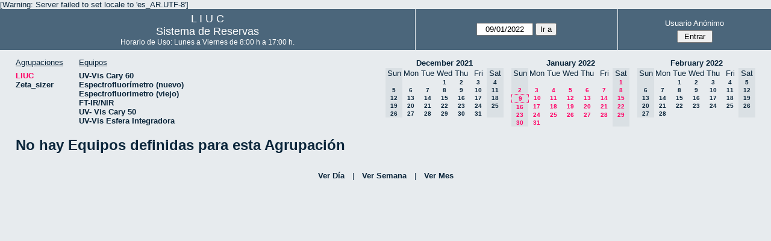

--- FILE ---
content_type: text/html; charset=utf-8
request_url: http://quimica.uns.edu.ar/reservasliuc/month.php?year=2022&month=01&day=9&area=1&room=13
body_size: 3013
content:
<!DOCTYPE html>
<html>
  <head>
  
  <meta charset="utf-8">
  <title>Sistema de Reservas</title>
  
      <link href="jquery/ui/css/sunny/jquery-ui-1.8.16.custom.css" rel="stylesheet" type="text/css">
    
    <link href="jquery/datatables/css/mrbs-page.css" rel="stylesheet" type="text/css">
    <link href="jquery/datatables/css/mrbs-table.css" rel="stylesheet" type="text/css">
    <link href="jquery/datatables/css/ColReorder.css" rel="stylesheet" type="text/css">
    <link href="jquery/datatables/css/ColVis.css" rel="stylesheet" type="text/css">
    
    <link rel="stylesheet" href="css/mrbs.css.php" type="text/css">
        <link rel="stylesheet" media="print" href="css/mrbs-print.css.php" type="text/css">
    <!--[if IE]>
    <link rel="stylesheet" href="css/mrbs-ie.css" type="text/css">
    <![endif]-->
        <!--[if IE 8]>
    <link rel="stylesheet" href="css/mrbs-ie8.css" type="text/css">
    <![endif]-->
    <!--[if lte IE 8]>
    <link rel="stylesheet" href="css/mrbs-ielte8.css" type="text/css">
    <![endif]-->
    <!--[if lte IE 7]>
    <link rel="stylesheet" href="css/mrbs-ielte7.css.php" type="text/css">
    <![endif]-->
    <!--[if lte IE 6]>
    <link rel="stylesheet" href="css/mrbs-ielte6.css" type="text/css">
    <![endif]-->
    
    <meta name="robots" content="noindex">
    
<script type="text/javascript" src="jquery/jquery-1.7.2.min.js"></script>
<script type="text/javascript" src="jquery/ui/jquery-ui-1.8.22.custom.min.js"></script>
<script type="text/javascript" src="jquery/ui/jquery-ui-i18n.js"></script>
<script type="text/javascript" src="jquery/ui/jquery-ui-datepicker-en.js"></script>
<script type="text/javascript" src="jquery/ui/jquery-ui-datepicker-en-US.js"></script>
     
<script type="text/javascript">
  //<![CDATA[
  var lteIE6 = false;
  //]]>
</script>
<!--[if lte IE 6]>
<script type="text/javascript">
  //<![CDATA[
  var lteIE6 = true;
  //]]>
</script>
<![endif]-->
    
<script type="text/javascript">
  //<![CDATA[
  var lteIE7 = false;
  //]]>
</script>
<!--[if lte IE 7]>
<script type="text/javascript">
  //<![CDATA[
  var lteIE7 = true;
  //]]>
</script>
<![endif]-->
    
<script type="text/javascript">
  //<![CDATA[
  var lteIE8 = false;
  //]]>
</script>
<!--[if lte IE 8]>
<script type="text/javascript">
  //<![CDATA[
  var lteIE8 = true;
  //]]>
</script>
<![endif]-->
    
<script type="text/javascript">
  //<![CDATA[
    function init(params)
  {
  }
  //]]>
</script>
    
  <script type="text/javascript" src="js/cell_click.js.php?area=1"></script>
  <script type="text/javascript" src="js/functions.js.php?area=1"></script>
<script type="text/javascript" src="js/datepicker.js.php?area=1"></script>
<script type="text/javascript" src="js/general.js.php?area=1"></script>
    
<script type="text/javascript">

//<![CDATA[





$(window).load(function() {

  var args = {day: '9',
              month: '1',
              year: '2022',
              area: '1',
              room: '13',
              page: 'month'};
    init(args);

});


//]]>
</script>  
  </head>
  
  <body class="non_js month">
    <script type="text/javascript">
      //<![CDATA[
      $('body').addClass('js').removeClass('non_js');
      //]]>
    </script> 

    <div class="screenonly">

[Warning: Server failed to set locale to 'es_AR.UTF-8']
  <table id="banner">
    <tr>
      <td id="company">
        <div>
          <div id="logo">
<span>  L  I  U  C  </span>
</div>
          <div id="mrbs">
            <a href="index.php">Sistema de Reservas</a>
          </div>
		  <div id="horarios" style="font-size:12px">
            Horario de Uso: Lunes a Viernes de 8:00 h a 17:00 h.
          </div>
		  
        </div>
      </td>
      <td>
        <form action="day.php" method="get" id="Form1">
          <div>
            <span id="dateselector">
<select name="day">
<option>1</option>
<option>2</option>
<option>3</option>
<option>4</option>
<option>5</option>
<option>6</option>
<option>7</option>
<option>8</option>
<option selected="selected">9</option>
<option>10</option>
<option>11</option>
<option>12</option>
<option>13</option>
<option>14</option>
<option>15</option>
<option>16</option>
<option>17</option>
<option>18</option>
<option>19</option>
<option>20</option>
<option>21</option>
<option>22</option>
<option>23</option>
<option>24</option>
<option>25</option>
<option>26</option>
<option>27</option>
<option>28</option>
<option>29</option>
<option>30</option>
<option>31</option>
</select>
<select name="month">
<option value="1" selected="selected">Jan</option>
<option value="2">Feb</option>
<option value="3">Mar</option>
<option value="4">Apr</option>
<option value="5">May</option>
<option value="6">Jun</option>
<option value="7">Jul</option>
<option value="8">Aug</option>
<option value="9">Sep</option>
<option value="10">Oct</option>
<option value="11">Nov</option>
<option value="12">Dec</option>
</select>
<select name="year">
<option value="2017">2017</option>
<option value="2018">2018</option>
<option value="2019">2019</option>
<option value="2020">2020</option>
<option value="2021">2021</option>
<option value="2022" selected="selected">2022</option>
<option value="2023">2023</option>
<option value="2024">2024</option>
<option value="2025">2025</option>
<option value="2026">2026</option>
<option value="2027">2027</option>
<option value="2028">2028</option>
<option value="2029">2029</option>
<option value="2030">2030</option>
<option value="2031">2031</option>
</select>
</span>
  <script type="text/javascript">

  $(function() {
    $("#datepicker").datepicker({yearRange: '2017:2031',
                                                       altField: '#datepicker_alt'
                                                       , onClose: function(dateText, inst) {datepicker_close(dateText, inst, 'Form1');}                                                      });
        var initial_date = new Date(2022, 0, 9);
    var dateFormat = $("#datepicker").datepicker( "option", "dateFormat" );
    document.getElementById('datepicker').value = $.datepicker.formatDate(dateFormat, initial_date);
    document.getElementById('datepicker_alt_day').value = 9;
    document.getElementById('datepicker_alt_month').value = 1;
    document.getElementById('datepicker_alt_year').value = 2022;
    $(".ui-datepicker").draggable();
  });
 
  
  var dateselector = document.getElementById('dateselector');
  var datepicker_html = '<input class="date" type="text" id="datepicker">\n';
    datepicker_html += '<input type="hidden" id="datepicker_alt"'
  datepicker_html += ' name="_alt"';
  datepicker_html += ' value="2022-1-9"';
  datepicker_html += ' disabled="disabled">\n';
    datepicker_html += '<input type="hidden" id="datepicker_alt_day" name="day">\n';
  datepicker_html += '<input type="hidden" id="datepicker_alt_month" name="month">\n';
  datepicker_html += '<input type="hidden" id="datepicker_alt_year" name="year">\n';
  dateselector.innerHTML = datepicker_html;
  
  </script>
  <input type="hidden" name="area" value="1">
<input type="hidden" name="room" value="13">
<input type="submit" value="Ir a">
           </div>
        </form>
              </td>
      <td>
<div id="logon_box">
                <a href="">Usuario Anónimo</a>
                <form method="post" action="admin.php">
                  <div>
                    <input type="hidden" name="TargetURL" value="month.php?year=2022&amp;month=01&amp;day=9&amp;area=1&amp;room=13">
                    <input type="hidden" name="Action" value="QueryName">
                    <input type="submit" value=" Entrar ">
                  </div>
                </form>
</div>
</td>
    </tr>
  </table>
</div>

<div id="contents">
<div id="dwm_header" class="screenonly">
<div id="dwm_areas">
<h3>Agrupaciones</h3>
<ul>
<li><a href="month.php?year=2022&amp;month=1&amp;day=9&amp;area=1"><span class="current">LIUC</span></a></li>
<li><a href="month.php?year=2022&amp;month=1&amp;day=9&amp;area=2"><span>Zeta_sizer</span></a></li>
</ul>
</div>
<div id="dwm_rooms">
<h3>Equipos</h3><ul>
<li><a href="month.php?year=2022&amp;month=1&amp;day=9&amp;area=1&amp;room=5"><span>UV-Vis Cary 60</span></a></li>
<li><a href="month.php?year=2022&amp;month=1&amp;day=9&amp;area=1&amp;room=21"><span>Espectrofluorímetro (nuevo)</span></a></li>
<li><a href="month.php?year=2022&amp;month=1&amp;day=9&amp;area=1&amp;room=6"><span>Espectrofluorimetro (viejo)</span></a></li>
<li><a href="month.php?year=2022&amp;month=1&amp;day=9&amp;area=1&amp;room=17"><span>FT-IR/NIR</span></a></li>
<li><a href="month.php?year=2022&amp;month=1&amp;day=9&amp;area=1&amp;room=23"><span>UV- Vis Cary 50</span></a></li>
<li><a href="month.php?year=2022&amp;month=1&amp;day=9&amp;area=1&amp;room=22"><span>UV-Vis Esfera Integradora</span></a></li>
</ul>
</div>
<div id="cals" class="screenonly">
<div id="cal_last">
<table class="calendar">
<thead>
<tr>
<th colspan="7"><a href="month.php?year=2021&amp;month=12&amp;day=9&amp;area=1&amp;room=13">December&nbsp;2021</a></th>
</tr>
<tr>
<th class="hidden">Sun</th>
<th>Mon</th>
<th>Tue</th>
<th>Wed</th>
<th>Thu</th>
<th>Fri</th>
<th class="hidden">Sat</th>
</tr>
</thead>
<tbody>
<tr>
<td class="hidden">&nbsp;</td>
<td>&nbsp;</td>
<td>&nbsp;</td>
<td><a href="month.php?year=2021&amp;month=12&amp;day=1&amp;area=1&amp;room=13">1</a></td>
<td><a href="month.php?year=2021&amp;month=12&amp;day=2&amp;area=1&amp;room=13">2</a></td>
<td><a href="month.php?year=2021&amp;month=12&amp;day=3&amp;area=1&amp;room=13">3</a></td>
<td class="hidden"><span>4</span></td>
</tr>
<tr>
<td class="hidden"><span>5</span></td>
<td><a href="month.php?year=2021&amp;month=12&amp;day=6&amp;area=1&amp;room=13">6</a></td>
<td><a href="month.php?year=2021&amp;month=12&amp;day=7&amp;area=1&amp;room=13">7</a></td>
<td><a href="month.php?year=2021&amp;month=12&amp;day=8&amp;area=1&amp;room=13">8</a></td>
<td><a href="month.php?year=2021&amp;month=12&amp;day=9&amp;area=1&amp;room=13">9</a></td>
<td><a href="month.php?year=2021&amp;month=12&amp;day=10&amp;area=1&amp;room=13">10</a></td>
<td class="hidden"><span>11</span></td>
</tr>
<tr>
<td class="hidden"><span>12</span></td>
<td><a href="month.php?year=2021&amp;month=12&amp;day=13&amp;area=1&amp;room=13">13</a></td>
<td><a href="month.php?year=2021&amp;month=12&amp;day=14&amp;area=1&amp;room=13">14</a></td>
<td><a href="month.php?year=2021&amp;month=12&amp;day=15&amp;area=1&amp;room=13">15</a></td>
<td><a href="month.php?year=2021&amp;month=12&amp;day=16&amp;area=1&amp;room=13">16</a></td>
<td><a href="month.php?year=2021&amp;month=12&amp;day=17&amp;area=1&amp;room=13">17</a></td>
<td class="hidden"><span>18</span></td>
</tr>
<tr>
<td class="hidden"><span>19</span></td>
<td><a href="month.php?year=2021&amp;month=12&amp;day=20&amp;area=1&amp;room=13">20</a></td>
<td><a href="month.php?year=2021&amp;month=12&amp;day=21&amp;area=1&amp;room=13">21</a></td>
<td><a href="month.php?year=2021&amp;month=12&amp;day=22&amp;area=1&amp;room=13">22</a></td>
<td><a href="month.php?year=2021&amp;month=12&amp;day=23&amp;area=1&amp;room=13">23</a></td>
<td><a href="month.php?year=2021&amp;month=12&amp;day=24&amp;area=1&amp;room=13">24</a></td>
<td class="hidden"><span>25</span></td>
</tr>
<tr>
<td class="hidden"><span>26</span></td>
<td><a href="month.php?year=2021&amp;month=12&amp;day=27&amp;area=1&amp;room=13">27</a></td>
<td><a href="month.php?year=2021&amp;month=12&amp;day=28&amp;area=1&amp;room=13">28</a></td>
<td><a href="month.php?year=2021&amp;month=12&amp;day=29&amp;area=1&amp;room=13">29</a></td>
<td><a href="month.php?year=2021&amp;month=12&amp;day=30&amp;area=1&amp;room=13">30</a></td>
<td><a href="month.php?year=2021&amp;month=12&amp;day=31&amp;area=1&amp;room=13">31</a></td>
<td class="hidden">&nbsp;</td>
</tr>
</tbody>
</table>
</div>
<div id="cal_this">
<table class="calendar">
<thead>
<tr>
<th colspan="7"><a href="month.php?year=2022&amp;month=01&amp;day=9&amp;area=1&amp;room=13">January&nbsp;2022</a></th>
</tr>
<tr>
<th class="hidden">Sun</th>
<th>Mon</th>
<th>Tue</th>
<th>Wed</th>
<th>Thu</th>
<th>Fri</th>
<th class="hidden">Sat</th>
</tr>
</thead>
<tbody>
<tr>
<td class="hidden">&nbsp;</td>
<td>&nbsp;</td>
<td>&nbsp;</td>
<td>&nbsp;</td>
<td>&nbsp;</td>
<td>&nbsp;</td>
<td class="hidden"><span class="current">1</span></td>
</tr>
<tr>
<td class="hidden"><span class="current">2</span></td>
<td><a class="current" href="month.php?year=2022&amp;month=01&amp;day=3&amp;area=1&amp;room=13">3</a></td>
<td><a class="current" href="month.php?year=2022&amp;month=01&amp;day=4&amp;area=1&amp;room=13">4</a></td>
<td><a class="current" href="month.php?year=2022&amp;month=01&amp;day=5&amp;area=1&amp;room=13">5</a></td>
<td><a class="current" href="month.php?year=2022&amp;month=01&amp;day=6&amp;area=1&amp;room=13">6</a></td>
<td><a class="current" href="month.php?year=2022&amp;month=01&amp;day=7&amp;area=1&amp;room=13">7</a></td>
<td class="hidden"><span class="current">8</span></td>
</tr>
<tr>
<td class="hidden" id="sticky_day"><span class="current">9</span></td>
<td><a class="current" href="month.php?year=2022&amp;month=01&amp;day=10&amp;area=1&amp;room=13">10</a></td>
<td><a class="current" href="month.php?year=2022&amp;month=01&amp;day=11&amp;area=1&amp;room=13">11</a></td>
<td><a class="current" href="month.php?year=2022&amp;month=01&amp;day=12&amp;area=1&amp;room=13">12</a></td>
<td><a class="current" href="month.php?year=2022&amp;month=01&amp;day=13&amp;area=1&amp;room=13">13</a></td>
<td><a class="current" href="month.php?year=2022&amp;month=01&amp;day=14&amp;area=1&amp;room=13">14</a></td>
<td class="hidden"><span class="current">15</span></td>
</tr>
<tr>
<td class="hidden"><span class="current">16</span></td>
<td><a class="current" href="month.php?year=2022&amp;month=01&amp;day=17&amp;area=1&amp;room=13">17</a></td>
<td><a class="current" href="month.php?year=2022&amp;month=01&amp;day=18&amp;area=1&amp;room=13">18</a></td>
<td><a class="current" href="month.php?year=2022&amp;month=01&amp;day=19&amp;area=1&amp;room=13">19</a></td>
<td><a class="current" href="month.php?year=2022&amp;month=01&amp;day=20&amp;area=1&amp;room=13">20</a></td>
<td><a class="current" href="month.php?year=2022&amp;month=01&amp;day=21&amp;area=1&amp;room=13">21</a></td>
<td class="hidden"><span class="current">22</span></td>
</tr>
<tr>
<td class="hidden"><span class="current">23</span></td>
<td><a class="current" href="month.php?year=2022&amp;month=01&amp;day=24&amp;area=1&amp;room=13">24</a></td>
<td><a class="current" href="month.php?year=2022&amp;month=01&amp;day=25&amp;area=1&amp;room=13">25</a></td>
<td><a class="current" href="month.php?year=2022&amp;month=01&amp;day=26&amp;area=1&amp;room=13">26</a></td>
<td><a class="current" href="month.php?year=2022&amp;month=01&amp;day=27&amp;area=1&amp;room=13">27</a></td>
<td><a class="current" href="month.php?year=2022&amp;month=01&amp;day=28&amp;area=1&amp;room=13">28</a></td>
<td class="hidden"><span class="current">29</span></td>
</tr>
<tr>
<td class="hidden"><span class="current">30</span></td>
<td><a class="current" href="month.php?year=2022&amp;month=01&amp;day=31&amp;area=1&amp;room=13">31</a></td>
<td>&nbsp;</td>
<td>&nbsp;</td>
<td>&nbsp;</td>
<td>&nbsp;</td>
<td class="hidden">&nbsp;</td>
</tr>
</tbody>
</table>
</div>
<div id="cal_next">
<table class="calendar">
<thead>
<tr>
<th colspan="7"><a href="month.php?year=2022&amp;month=02&amp;day=9&amp;area=1&amp;room=13">February&nbsp;2022</a></th>
</tr>
<tr>
<th class="hidden">Sun</th>
<th>Mon</th>
<th>Tue</th>
<th>Wed</th>
<th>Thu</th>
<th>Fri</th>
<th class="hidden">Sat</th>
</tr>
</thead>
<tbody>
<tr>
<td class="hidden">&nbsp;</td>
<td>&nbsp;</td>
<td><a href="month.php?year=2022&amp;month=02&amp;day=1&amp;area=1&amp;room=13">1</a></td>
<td><a href="month.php?year=2022&amp;month=02&amp;day=2&amp;area=1&amp;room=13">2</a></td>
<td><a href="month.php?year=2022&amp;month=02&amp;day=3&amp;area=1&amp;room=13">3</a></td>
<td><a href="month.php?year=2022&amp;month=02&amp;day=4&amp;area=1&amp;room=13">4</a></td>
<td class="hidden"><span>5</span></td>
</tr>
<tr>
<td class="hidden"><span>6</span></td>
<td><a href="month.php?year=2022&amp;month=02&amp;day=7&amp;area=1&amp;room=13">7</a></td>
<td><a href="month.php?year=2022&amp;month=02&amp;day=8&amp;area=1&amp;room=13">8</a></td>
<td><a href="month.php?year=2022&amp;month=02&amp;day=9&amp;area=1&amp;room=13">9</a></td>
<td><a href="month.php?year=2022&amp;month=02&amp;day=10&amp;area=1&amp;room=13">10</a></td>
<td><a href="month.php?year=2022&amp;month=02&amp;day=11&amp;area=1&amp;room=13">11</a></td>
<td class="hidden"><span>12</span></td>
</tr>
<tr>
<td class="hidden"><span>13</span></td>
<td><a href="month.php?year=2022&amp;month=02&amp;day=14&amp;area=1&amp;room=13">14</a></td>
<td><a href="month.php?year=2022&amp;month=02&amp;day=15&amp;area=1&amp;room=13">15</a></td>
<td><a href="month.php?year=2022&amp;month=02&amp;day=16&amp;area=1&amp;room=13">16</a></td>
<td><a href="month.php?year=2022&amp;month=02&amp;day=17&amp;area=1&amp;room=13">17</a></td>
<td><a href="month.php?year=2022&amp;month=02&amp;day=18&amp;area=1&amp;room=13">18</a></td>
<td class="hidden"><span>19</span></td>
</tr>
<tr>
<td class="hidden"><span>20</span></td>
<td><a href="month.php?year=2022&amp;month=02&amp;day=21&amp;area=1&amp;room=13">21</a></td>
<td><a href="month.php?year=2022&amp;month=02&amp;day=22&amp;area=1&amp;room=13">22</a></td>
<td><a href="month.php?year=2022&amp;month=02&amp;day=23&amp;area=1&amp;room=13">23</a></td>
<td><a href="month.php?year=2022&amp;month=02&amp;day=24&amp;area=1&amp;room=13">24</a></td>
<td><a href="month.php?year=2022&amp;month=02&amp;day=25&amp;area=1&amp;room=13">25</a></td>
<td class="hidden"><span>26</span></td>
</tr>
<tr>
<td class="hidden"><span>27</span></td>
<td><a href="month.php?year=2022&amp;month=02&amp;day=28&amp;area=1&amp;room=13">28</a></td>
<td>&nbsp;</td>
<td>&nbsp;</td>
<td>&nbsp;</td>
<td>&nbsp;</td>
<td class="hidden">&nbsp;</td>
</tr>
</tbody>
</table>
</div>
</div>
</div>
<h1>No hay Equipos definidas para esta Agrupación</h1></div><div class="screenonly trailer" id="simple_trailer">
<div id="simple">
<a href="day.php?year=2022&amp;month=1&amp;day=9&amp;area=1&amp;room=13">Ver Día</a>|<a href="week.php?year=2022&amp;month=1&amp;day=9&amp;area=1&amp;room=13">Ver Semana</a>|<a href="month.php?year=2022&amp;month=1&amp;day=9&amp;area=1&amp;room=13">Ver Mes</a>
</div>
</div>
  </body>
</html>
